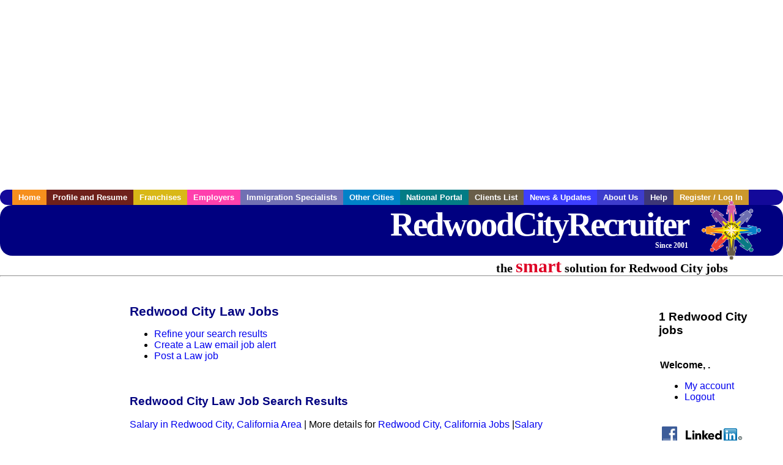

--- FILE ---
content_type: text/html; charset=utf-8
request_url: https://accounts.google.com/o/oauth2/postmessageRelay?parent=https%3A%2F%2Fwww.redwoodcityrecruiter.com&jsh=m%3B%2F_%2Fscs%2Fabc-static%2F_%2Fjs%2Fk%3Dgapi.lb.en.2kN9-TZiXrM.O%2Fd%3D1%2Frs%3DAHpOoo_B4hu0FeWRuWHfxnZ3V0WubwN7Qw%2Fm%3D__features__
body_size: 161
content:
<!DOCTYPE html><html><head><title></title><meta http-equiv="content-type" content="text/html; charset=utf-8"><meta http-equiv="X-UA-Compatible" content="IE=edge"><meta name="viewport" content="width=device-width, initial-scale=1, minimum-scale=1, maximum-scale=1, user-scalable=0"><script src='https://ssl.gstatic.com/accounts/o/2580342461-postmessagerelay.js' nonce="lNh3yJt_rWDQ7eSsFNJO_g"></script></head><body><script type="text/javascript" src="https://apis.google.com/js/rpc:shindig_random.js?onload=init" nonce="lNh3yJt_rWDQ7eSsFNJO_g"></script></body></html>

--- FILE ---
content_type: text/html; charset=utf-8
request_url: https://www.google.com/recaptcha/api2/aframe
body_size: 268
content:
<!DOCTYPE HTML><html><head><meta http-equiv="content-type" content="text/html; charset=UTF-8"></head><body><script nonce="SB0IpSkOcMwL3fNQ0Cj3CA">/** Anti-fraud and anti-abuse applications only. See google.com/recaptcha */ try{var clients={'sodar':'https://pagead2.googlesyndication.com/pagead/sodar?'};window.addEventListener("message",function(a){try{if(a.source===window.parent){var b=JSON.parse(a.data);var c=clients[b['id']];if(c){var d=document.createElement('img');d.src=c+b['params']+'&rc='+(localStorage.getItem("rc::a")?sessionStorage.getItem("rc::b"):"");window.document.body.appendChild(d);sessionStorage.setItem("rc::e",parseInt(sessionStorage.getItem("rc::e")||0)+1);localStorage.setItem("rc::h",'1769283657951');}}}catch(b){}});window.parent.postMessage("_grecaptcha_ready", "*");}catch(b){}</script></body></html>